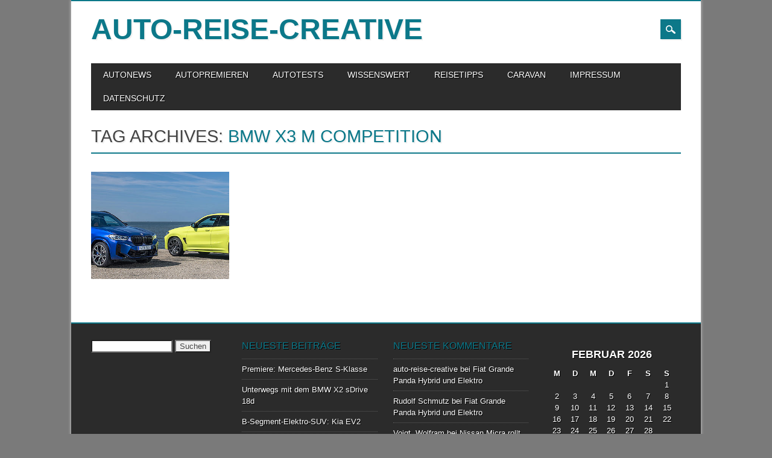

--- FILE ---
content_type: text/html; charset=UTF-8
request_url: https://auto-reise-creative.de/tag/bmw-x3-m-competition/
body_size: 10598
content:
<!DOCTYPE html>
<html lang="de" class="no-js">
<head>
<meta charset="UTF-8" />
<meta name="viewport" content="width=device-width, initial-scale=1" />
<link rel="profile" href="https://gmpg.org/xfn/11" />
<link rel="pingback" href="https://auto-reise-creative.de/xmlrpc.php" />


<title>BMW X3 M Competition &#8211; auto-reise-creative</title>

	  <meta name='robots' content='max-image-preview:large' />
<link rel="alternate" type="application/rss+xml" title="auto-reise-creative &raquo; Feed" href="https://auto-reise-creative.de/feed/" />
<link rel="alternate" type="application/rss+xml" title="auto-reise-creative &raquo; Kommentar-Feed" href="https://auto-reise-creative.de/comments/feed/" />
<link rel="alternate" type="application/rss+xml" title="auto-reise-creative &raquo; Schlagwort-Feed zu BMW X3 M Competition" href="https://auto-reise-creative.de/tag/bmw-x3-m-competition/feed/" />
<script type="text/javascript">
/* <![CDATA[ */
window._wpemojiSettings = {"baseUrl":"https:\/\/s.w.org\/images\/core\/emoji\/15.0.3\/72x72\/","ext":".png","svgUrl":"https:\/\/s.w.org\/images\/core\/emoji\/15.0.3\/svg\/","svgExt":".svg","source":{"concatemoji":"https:\/\/auto-reise-creative.de\/wp-includes\/js\/wp-emoji-release.min.js?ver=07aabb5bd8fc0b3c843b9db9c3ef6d55"}};
/*! This file is auto-generated */
!function(i,n){var o,s,e;function c(e){try{var t={supportTests:e,timestamp:(new Date).valueOf()};sessionStorage.setItem(o,JSON.stringify(t))}catch(e){}}function p(e,t,n){e.clearRect(0,0,e.canvas.width,e.canvas.height),e.fillText(t,0,0);var t=new Uint32Array(e.getImageData(0,0,e.canvas.width,e.canvas.height).data),r=(e.clearRect(0,0,e.canvas.width,e.canvas.height),e.fillText(n,0,0),new Uint32Array(e.getImageData(0,0,e.canvas.width,e.canvas.height).data));return t.every(function(e,t){return e===r[t]})}function u(e,t,n){switch(t){case"flag":return n(e,"\ud83c\udff3\ufe0f\u200d\u26a7\ufe0f","\ud83c\udff3\ufe0f\u200b\u26a7\ufe0f")?!1:!n(e,"\ud83c\uddfa\ud83c\uddf3","\ud83c\uddfa\u200b\ud83c\uddf3")&&!n(e,"\ud83c\udff4\udb40\udc67\udb40\udc62\udb40\udc65\udb40\udc6e\udb40\udc67\udb40\udc7f","\ud83c\udff4\u200b\udb40\udc67\u200b\udb40\udc62\u200b\udb40\udc65\u200b\udb40\udc6e\u200b\udb40\udc67\u200b\udb40\udc7f");case"emoji":return!n(e,"\ud83d\udc26\u200d\u2b1b","\ud83d\udc26\u200b\u2b1b")}return!1}function f(e,t,n){var r="undefined"!=typeof WorkerGlobalScope&&self instanceof WorkerGlobalScope?new OffscreenCanvas(300,150):i.createElement("canvas"),a=r.getContext("2d",{willReadFrequently:!0}),o=(a.textBaseline="top",a.font="600 32px Arial",{});return e.forEach(function(e){o[e]=t(a,e,n)}),o}function t(e){var t=i.createElement("script");t.src=e,t.defer=!0,i.head.appendChild(t)}"undefined"!=typeof Promise&&(o="wpEmojiSettingsSupports",s=["flag","emoji"],n.supports={everything:!0,everythingExceptFlag:!0},e=new Promise(function(e){i.addEventListener("DOMContentLoaded",e,{once:!0})}),new Promise(function(t){var n=function(){try{var e=JSON.parse(sessionStorage.getItem(o));if("object"==typeof e&&"number"==typeof e.timestamp&&(new Date).valueOf()<e.timestamp+604800&&"object"==typeof e.supportTests)return e.supportTests}catch(e){}return null}();if(!n){if("undefined"!=typeof Worker&&"undefined"!=typeof OffscreenCanvas&&"undefined"!=typeof URL&&URL.createObjectURL&&"undefined"!=typeof Blob)try{var e="postMessage("+f.toString()+"("+[JSON.stringify(s),u.toString(),p.toString()].join(",")+"));",r=new Blob([e],{type:"text/javascript"}),a=new Worker(URL.createObjectURL(r),{name:"wpTestEmojiSupports"});return void(a.onmessage=function(e){c(n=e.data),a.terminate(),t(n)})}catch(e){}c(n=f(s,u,p))}t(n)}).then(function(e){for(var t in e)n.supports[t]=e[t],n.supports.everything=n.supports.everything&&n.supports[t],"flag"!==t&&(n.supports.everythingExceptFlag=n.supports.everythingExceptFlag&&n.supports[t]);n.supports.everythingExceptFlag=n.supports.everythingExceptFlag&&!n.supports.flag,n.DOMReady=!1,n.readyCallback=function(){n.DOMReady=!0}}).then(function(){return e}).then(function(){var e;n.supports.everything||(n.readyCallback(),(e=n.source||{}).concatemoji?t(e.concatemoji):e.wpemoji&&e.twemoji&&(t(e.twemoji),t(e.wpemoji)))}))}((window,document),window._wpemojiSettings);
/* ]]> */
</script>
<style id='wp-emoji-styles-inline-css' type='text/css'>

	img.wp-smiley, img.emoji {
		display: inline !important;
		border: none !important;
		box-shadow: none !important;
		height: 1em !important;
		width: 1em !important;
		margin: 0 0.07em !important;
		vertical-align: -0.1em !important;
		background: none !important;
		padding: 0 !important;
	}
</style>
<link rel='stylesheet' id='wp-block-library-css' href='https://auto-reise-creative.de/wp-includes/css/dist/block-library/style.min.css?ver=07aabb5bd8fc0b3c843b9db9c3ef6d55' type='text/css' media='all' />
<style id='classic-theme-styles-inline-css' type='text/css'>
/*! This file is auto-generated */
.wp-block-button__link{color:#fff;background-color:#32373c;border-radius:9999px;box-shadow:none;text-decoration:none;padding:calc(.667em + 2px) calc(1.333em + 2px);font-size:1.125em}.wp-block-file__button{background:#32373c;color:#fff;text-decoration:none}
</style>
<style id='global-styles-inline-css' type='text/css'>
:root{--wp--preset--aspect-ratio--square: 1;--wp--preset--aspect-ratio--4-3: 4/3;--wp--preset--aspect-ratio--3-4: 3/4;--wp--preset--aspect-ratio--3-2: 3/2;--wp--preset--aspect-ratio--2-3: 2/3;--wp--preset--aspect-ratio--16-9: 16/9;--wp--preset--aspect-ratio--9-16: 9/16;--wp--preset--color--black: #000000;--wp--preset--color--cyan-bluish-gray: #abb8c3;--wp--preset--color--white: #ffffff;--wp--preset--color--pale-pink: #f78da7;--wp--preset--color--vivid-red: #cf2e2e;--wp--preset--color--luminous-vivid-orange: #ff6900;--wp--preset--color--luminous-vivid-amber: #fcb900;--wp--preset--color--light-green-cyan: #7bdcb5;--wp--preset--color--vivid-green-cyan: #00d084;--wp--preset--color--pale-cyan-blue: #8ed1fc;--wp--preset--color--vivid-cyan-blue: #0693e3;--wp--preset--color--vivid-purple: #9b51e0;--wp--preset--gradient--vivid-cyan-blue-to-vivid-purple: linear-gradient(135deg,rgba(6,147,227,1) 0%,rgb(155,81,224) 100%);--wp--preset--gradient--light-green-cyan-to-vivid-green-cyan: linear-gradient(135deg,rgb(122,220,180) 0%,rgb(0,208,130) 100%);--wp--preset--gradient--luminous-vivid-amber-to-luminous-vivid-orange: linear-gradient(135deg,rgba(252,185,0,1) 0%,rgba(255,105,0,1) 100%);--wp--preset--gradient--luminous-vivid-orange-to-vivid-red: linear-gradient(135deg,rgba(255,105,0,1) 0%,rgb(207,46,46) 100%);--wp--preset--gradient--very-light-gray-to-cyan-bluish-gray: linear-gradient(135deg,rgb(238,238,238) 0%,rgb(169,184,195) 100%);--wp--preset--gradient--cool-to-warm-spectrum: linear-gradient(135deg,rgb(74,234,220) 0%,rgb(151,120,209) 20%,rgb(207,42,186) 40%,rgb(238,44,130) 60%,rgb(251,105,98) 80%,rgb(254,248,76) 100%);--wp--preset--gradient--blush-light-purple: linear-gradient(135deg,rgb(255,206,236) 0%,rgb(152,150,240) 100%);--wp--preset--gradient--blush-bordeaux: linear-gradient(135deg,rgb(254,205,165) 0%,rgb(254,45,45) 50%,rgb(107,0,62) 100%);--wp--preset--gradient--luminous-dusk: linear-gradient(135deg,rgb(255,203,112) 0%,rgb(199,81,192) 50%,rgb(65,88,208) 100%);--wp--preset--gradient--pale-ocean: linear-gradient(135deg,rgb(255,245,203) 0%,rgb(182,227,212) 50%,rgb(51,167,181) 100%);--wp--preset--gradient--electric-grass: linear-gradient(135deg,rgb(202,248,128) 0%,rgb(113,206,126) 100%);--wp--preset--gradient--midnight: linear-gradient(135deg,rgb(2,3,129) 0%,rgb(40,116,252) 100%);--wp--preset--font-size--small: 13px;--wp--preset--font-size--medium: 20px;--wp--preset--font-size--large: 36px;--wp--preset--font-size--x-large: 42px;--wp--preset--spacing--20: 0.44rem;--wp--preset--spacing--30: 0.67rem;--wp--preset--spacing--40: 1rem;--wp--preset--spacing--50: 1.5rem;--wp--preset--spacing--60: 2.25rem;--wp--preset--spacing--70: 3.38rem;--wp--preset--spacing--80: 5.06rem;--wp--preset--shadow--natural: 6px 6px 9px rgba(0, 0, 0, 0.2);--wp--preset--shadow--deep: 12px 12px 50px rgba(0, 0, 0, 0.4);--wp--preset--shadow--sharp: 6px 6px 0px rgba(0, 0, 0, 0.2);--wp--preset--shadow--outlined: 6px 6px 0px -3px rgba(255, 255, 255, 1), 6px 6px rgba(0, 0, 0, 1);--wp--preset--shadow--crisp: 6px 6px 0px rgba(0, 0, 0, 1);}:where(.is-layout-flex){gap: 0.5em;}:where(.is-layout-grid){gap: 0.5em;}body .is-layout-flex{display: flex;}.is-layout-flex{flex-wrap: wrap;align-items: center;}.is-layout-flex > :is(*, div){margin: 0;}body .is-layout-grid{display: grid;}.is-layout-grid > :is(*, div){margin: 0;}:where(.wp-block-columns.is-layout-flex){gap: 2em;}:where(.wp-block-columns.is-layout-grid){gap: 2em;}:where(.wp-block-post-template.is-layout-flex){gap: 1.25em;}:where(.wp-block-post-template.is-layout-grid){gap: 1.25em;}.has-black-color{color: var(--wp--preset--color--black) !important;}.has-cyan-bluish-gray-color{color: var(--wp--preset--color--cyan-bluish-gray) !important;}.has-white-color{color: var(--wp--preset--color--white) !important;}.has-pale-pink-color{color: var(--wp--preset--color--pale-pink) !important;}.has-vivid-red-color{color: var(--wp--preset--color--vivid-red) !important;}.has-luminous-vivid-orange-color{color: var(--wp--preset--color--luminous-vivid-orange) !important;}.has-luminous-vivid-amber-color{color: var(--wp--preset--color--luminous-vivid-amber) !important;}.has-light-green-cyan-color{color: var(--wp--preset--color--light-green-cyan) !important;}.has-vivid-green-cyan-color{color: var(--wp--preset--color--vivid-green-cyan) !important;}.has-pale-cyan-blue-color{color: var(--wp--preset--color--pale-cyan-blue) !important;}.has-vivid-cyan-blue-color{color: var(--wp--preset--color--vivid-cyan-blue) !important;}.has-vivid-purple-color{color: var(--wp--preset--color--vivid-purple) !important;}.has-black-background-color{background-color: var(--wp--preset--color--black) !important;}.has-cyan-bluish-gray-background-color{background-color: var(--wp--preset--color--cyan-bluish-gray) !important;}.has-white-background-color{background-color: var(--wp--preset--color--white) !important;}.has-pale-pink-background-color{background-color: var(--wp--preset--color--pale-pink) !important;}.has-vivid-red-background-color{background-color: var(--wp--preset--color--vivid-red) !important;}.has-luminous-vivid-orange-background-color{background-color: var(--wp--preset--color--luminous-vivid-orange) !important;}.has-luminous-vivid-amber-background-color{background-color: var(--wp--preset--color--luminous-vivid-amber) !important;}.has-light-green-cyan-background-color{background-color: var(--wp--preset--color--light-green-cyan) !important;}.has-vivid-green-cyan-background-color{background-color: var(--wp--preset--color--vivid-green-cyan) !important;}.has-pale-cyan-blue-background-color{background-color: var(--wp--preset--color--pale-cyan-blue) !important;}.has-vivid-cyan-blue-background-color{background-color: var(--wp--preset--color--vivid-cyan-blue) !important;}.has-vivid-purple-background-color{background-color: var(--wp--preset--color--vivid-purple) !important;}.has-black-border-color{border-color: var(--wp--preset--color--black) !important;}.has-cyan-bluish-gray-border-color{border-color: var(--wp--preset--color--cyan-bluish-gray) !important;}.has-white-border-color{border-color: var(--wp--preset--color--white) !important;}.has-pale-pink-border-color{border-color: var(--wp--preset--color--pale-pink) !important;}.has-vivid-red-border-color{border-color: var(--wp--preset--color--vivid-red) !important;}.has-luminous-vivid-orange-border-color{border-color: var(--wp--preset--color--luminous-vivid-orange) !important;}.has-luminous-vivid-amber-border-color{border-color: var(--wp--preset--color--luminous-vivid-amber) !important;}.has-light-green-cyan-border-color{border-color: var(--wp--preset--color--light-green-cyan) !important;}.has-vivid-green-cyan-border-color{border-color: var(--wp--preset--color--vivid-green-cyan) !important;}.has-pale-cyan-blue-border-color{border-color: var(--wp--preset--color--pale-cyan-blue) !important;}.has-vivid-cyan-blue-border-color{border-color: var(--wp--preset--color--vivid-cyan-blue) !important;}.has-vivid-purple-border-color{border-color: var(--wp--preset--color--vivid-purple) !important;}.has-vivid-cyan-blue-to-vivid-purple-gradient-background{background: var(--wp--preset--gradient--vivid-cyan-blue-to-vivid-purple) !important;}.has-light-green-cyan-to-vivid-green-cyan-gradient-background{background: var(--wp--preset--gradient--light-green-cyan-to-vivid-green-cyan) !important;}.has-luminous-vivid-amber-to-luminous-vivid-orange-gradient-background{background: var(--wp--preset--gradient--luminous-vivid-amber-to-luminous-vivid-orange) !important;}.has-luminous-vivid-orange-to-vivid-red-gradient-background{background: var(--wp--preset--gradient--luminous-vivid-orange-to-vivid-red) !important;}.has-very-light-gray-to-cyan-bluish-gray-gradient-background{background: var(--wp--preset--gradient--very-light-gray-to-cyan-bluish-gray) !important;}.has-cool-to-warm-spectrum-gradient-background{background: var(--wp--preset--gradient--cool-to-warm-spectrum) !important;}.has-blush-light-purple-gradient-background{background: var(--wp--preset--gradient--blush-light-purple) !important;}.has-blush-bordeaux-gradient-background{background: var(--wp--preset--gradient--blush-bordeaux) !important;}.has-luminous-dusk-gradient-background{background: var(--wp--preset--gradient--luminous-dusk) !important;}.has-pale-ocean-gradient-background{background: var(--wp--preset--gradient--pale-ocean) !important;}.has-electric-grass-gradient-background{background: var(--wp--preset--gradient--electric-grass) !important;}.has-midnight-gradient-background{background: var(--wp--preset--gradient--midnight) !important;}.has-small-font-size{font-size: var(--wp--preset--font-size--small) !important;}.has-medium-font-size{font-size: var(--wp--preset--font-size--medium) !important;}.has-large-font-size{font-size: var(--wp--preset--font-size--large) !important;}.has-x-large-font-size{font-size: var(--wp--preset--font-size--x-large) !important;}
:where(.wp-block-post-template.is-layout-flex){gap: 1.25em;}:where(.wp-block-post-template.is-layout-grid){gap: 1.25em;}
:where(.wp-block-columns.is-layout-flex){gap: 2em;}:where(.wp-block-columns.is-layout-grid){gap: 2em;}
:root :where(.wp-block-pullquote){font-size: 1.5em;line-height: 1.6;}
</style>
<link rel='stylesheet' id='cmplz-general-css' href='https://auto-reise-creative.de/wp-content/plugins/complianz-gdpr/assets/css/cookieblocker.min.css?ver=1767878850' type='text/css' media='all' />
<link rel='stylesheet' id='wp-lightbox-2.min.css-css' href='https://auto-reise-creative.de/wp-content/plugins/wp-lightbox-2/styles/lightbox.min.css?ver=1.3.4' type='text/css' media='all' />
<link rel='stylesheet' id='magazino_style-css' href='https://auto-reise-creative.de/wp-content/themes/magazino/style.css?ver=07aabb5bd8fc0b3c843b9db9c3ef6d55' type='text/css' media='all' />
<script type="text/javascript" async src="https://auto-reise-creative.de/wp-content/plugins/burst-statistics/assets/js/timeme/timeme.min.js?ver=1769781220" id="burst-timeme-js"></script>
<script type="text/javascript" async src="https://auto-reise-creative.de/wp-content/uploads/burst/js/burst.min.js?ver=1769867286" id="burst-js"></script>
<script type="text/javascript" src="https://auto-reise-creative.de/wp-includes/js/jquery/jquery.min.js?ver=3.7.1" id="jquery-core-js"></script>
<script type="text/javascript" src="https://auto-reise-creative.de/wp-includes/js/jquery/jquery-migrate.min.js?ver=3.4.1" id="jquery-migrate-js"></script>
<script type="text/javascript" src="https://auto-reise-creative.de/wp-content/themes/magazino/library/js/modernizr-2.6.2.min.js?ver=2.6.2" id="modernizr-js"></script>
<script type="text/javascript" src="https://auto-reise-creative.de/wp-content/themes/magazino/library/js/jquery.cycle2.min.js?ver=20130202" id="magazino_cycle_js-js"></script>
<script type="text/javascript" src="https://auto-reise-creative.de/wp-content/themes/magazino/library/js/jquery.cycle2.tile.min.js?ver=20121120" id="magazino_cycle_tile_js-js"></script>
<script type="text/javascript" src="https://auto-reise-creative.de/wp-content/themes/magazino/library/js/jquery.cycle2.scrollVert.min.js?ver=20121120" id="magazino_cycle_scrollvert_js-js"></script>
<script type="text/javascript" src="https://auto-reise-creative.de/wp-content/themes/magazino/library/js/scripts.js?ver=1.0.0" id="magazino_custom_js-js"></script>
<script type="text/javascript" id="ajax-test-js-extra">
/* <![CDATA[ */
var the_ajax_script = {"ajaxurl":"https:\/\/auto-reise-creative.de\/wp-admin\/admin-ajax.php"};
/* ]]> */
</script>
<script type="text/javascript" src="https://auto-reise-creative.de/wp-content/plugins/google-site-verification-using-meta-tag//verification.js?ver=07aabb5bd8fc0b3c843b9db9c3ef6d55" id="ajax-test-js"></script>
<link rel="https://api.w.org/" href="https://auto-reise-creative.de/wp-json/" /><link rel="alternate" title="JSON" type="application/json" href="https://auto-reise-creative.de/wp-json/wp/v2/tags/2176" /><link rel="EditURI" type="application/rsd+xml" title="RSD" href="https://auto-reise-creative.de/xmlrpc.php?rsd" />
<style data-context="foundation-flickity-css">/*! Flickity v2.0.2
http://flickity.metafizzy.co
---------------------------------------------- */.flickity-enabled{position:relative}.flickity-enabled:focus{outline:0}.flickity-viewport{overflow:hidden;position:relative;height:100%}.flickity-slider{position:absolute;width:100%;height:100%}.flickity-enabled.is-draggable{-webkit-tap-highlight-color:transparent;tap-highlight-color:transparent;-webkit-user-select:none;-moz-user-select:none;-ms-user-select:none;user-select:none}.flickity-enabled.is-draggable .flickity-viewport{cursor:move;cursor:-webkit-grab;cursor:grab}.flickity-enabled.is-draggable .flickity-viewport.is-pointer-down{cursor:-webkit-grabbing;cursor:grabbing}.flickity-prev-next-button{position:absolute;top:50%;width:44px;height:44px;border:none;border-radius:50%;background:#fff;background:hsla(0,0%,100%,.75);cursor:pointer;-webkit-transform:translateY(-50%);transform:translateY(-50%)}.flickity-prev-next-button:hover{background:#fff}.flickity-prev-next-button:focus{outline:0;box-shadow:0 0 0 5px #09f}.flickity-prev-next-button:active{opacity:.6}.flickity-prev-next-button.previous{left:10px}.flickity-prev-next-button.next{right:10px}.flickity-rtl .flickity-prev-next-button.previous{left:auto;right:10px}.flickity-rtl .flickity-prev-next-button.next{right:auto;left:10px}.flickity-prev-next-button:disabled{opacity:.3;cursor:auto}.flickity-prev-next-button svg{position:absolute;left:20%;top:20%;width:60%;height:60%}.flickity-prev-next-button .arrow{fill:#333}.flickity-page-dots{position:absolute;width:100%;bottom:-25px;padding:0;margin:0;list-style:none;text-align:center;line-height:1}.flickity-rtl .flickity-page-dots{direction:rtl}.flickity-page-dots .dot{display:inline-block;width:10px;height:10px;margin:0 8px;background:#333;border-radius:50%;opacity:.25;cursor:pointer}.flickity-page-dots .dot.is-selected{opacity:1}</style><style data-context="foundation-slideout-css">.slideout-menu{position:fixed;left:0;top:0;bottom:0;right:auto;z-index:0;width:256px;overflow-y:auto;-webkit-overflow-scrolling:touch;display:none}.slideout-menu.pushit-right{left:auto;right:0}.slideout-panel{position:relative;z-index:1;will-change:transform}.slideout-open,.slideout-open .slideout-panel,.slideout-open body{overflow:hidden}.slideout-open .slideout-menu{display:block}.pushit{display:none}</style>		<style>
			a, a:visited,
			#site-title a,
			nav[role=navigation] .menu ul li a:hover,
			nav[role=navigation] .menu ul li.current-menu-item a, 
			.nav ul li.current_page_item a, 
			nav[role=navigation] .menu ul li.current_page_item a,
			#sidebar .widget-title,
			.slides .slide-title,
			.commentlist .vcard cite.fn a,
			.commentlist .comment-meta a:hover,
			.post_content ul li:before,
			.post_content ol li:before,
			.colortxt,
			.commentlist .bypostauthor > article > footer > .vcard cite.fn,
			.cycle-pager span.cycle-pager-active { 
				color: #0c7889;
			}
			
			#container,
			#sidebar {
				border-top: 2px solid #0c7889;
			}
			
			#search-box-wrap,
			#social-media a,
			#search-icon,
			.go-button a,
			.go-button a:visited,
			.grnbar,
			.pagination a:hover,
			.pagination .current,
			#respond #submit {
				background-color: #0c7889;
			}
			
			.post_content pre { 
				border-left-color: #0c7889;
			}
		</style>
	<style type="text/css">.recentcomments a{display:inline !important;padding:0 !important;margin:0 !important;}</style><style type="text/css" id="custom-background-css">
body.custom-background { background-color: #7a7a7a; }
</style>
	<style>.ios7.web-app-mode.has-fixed header{ background-color: rgba(85,85,85,.88);}</style><!--
Plugin: Google meta tag Site Verification Plugin
Tracking Code.

-->

<meta name="google-site-verification" content="4/Cm6S-_9tSjmOzHUw7k1b8Jz-u2UY65V-Oj-k-OPZefk.UoXkwCuiSUwdYFZr95uygvWdCYYllwI"/></head>

<body data-rsssl=1 class="archive tag tag-bmw-x3-m-competition tag-2176 custom-background single-author" data-burst_id="2176" data-burst_type="tag">

<div id="container">
	
    <div id="search-box-wrap">
        <div id="search-box">
           <div id="close-x">x</div>
           <form role="search" method="get" id="searchform" class="searchform" action="https://auto-reise-creative.de/">
				<div>
					<label class="screen-reader-text" for="s">Suche nach:</label>
					<input type="text" value="" name="s" id="s" />
					<input type="submit" id="searchsubmit" value="Suchen" />
				</div>
			</form>        </div>
    </div>

	<header id="branding" role="banner">
      <div id="inner-header" class="clearfix">
		<div id="site-heading">
                        <div id="site-title"><a href="https://auto-reise-creative.de/" title="auto-reise-creative" rel="home" data-wpel-link="internal">auto-reise-creative</a></div>
            		</div>
        
        <div id="social-media" class="clearfix">
        
        	            
            			
                        
                        
                        
			            
                        
                        
                        
                        
                        
                        
                        
            <div id="search-icon"></div>
            
        </div>
        
      </div>

		<nav id="access" class="clearfix" role="navigation">
			<h1 class="assistive-text section-heading">Main menu</h1>
			<div class="skip-link screen-reader-text"><a href="#content" title="Skip to content">Skip to content</a></div>
			<div class="menu"><ul id="menu-menu-1" class="menu"><li id="menu-item-22" class="menu-item menu-item-type-taxonomy menu-item-object-category menu-item-22"><a href="https://auto-reise-creative.de/category/autonews/" data-wpel-link="internal">AUTONEWS</a></li>
<li id="menu-item-23" class="menu-item menu-item-type-taxonomy menu-item-object-category menu-item-23"><a href="https://auto-reise-creative.de/category/autopremieren/" data-wpel-link="internal">AUTOPREMIEREN</a></li>
<li id="menu-item-24" class="menu-item menu-item-type-taxonomy menu-item-object-category menu-item-has-children menu-item-24"><a href="https://auto-reise-creative.de/category/autotests/" data-wpel-link="internal">AUTOTESTS</a>
<ul class="sub-menu">
	<li id="menu-item-88" class="menu-item menu-item-type-taxonomy menu-item-object-category menu-item-has-children menu-item-88"><a href="https://auto-reise-creative.de/category/automarken/" data-wpel-link="internal">AUTOMARKEN</a>
	<ul class="sub-menu">
		<li id="menu-item-5470" class="menu-item menu-item-type-taxonomy menu-item-object-category menu-item-5470"><a href="https://auto-reise-creative.de/category/abarth/" data-wpel-link="internal">ABARTH</a></li>
		<li id="menu-item-143" class="menu-item menu-item-type-taxonomy menu-item-object-category menu-item-143"><a href="https://auto-reise-creative.de/category/alfa-romeo/" data-wpel-link="internal">ALFA ROMEO</a></li>
		<li id="menu-item-9012" class="menu-item menu-item-type-taxonomy menu-item-object-category menu-item-9012"><a href="https://auto-reise-creative.de/category/alpine/" data-wpel-link="internal">ALPINE</a></li>
		<li id="menu-item-537" class="menu-item menu-item-type-taxonomy menu-item-object-category menu-item-537"><a href="https://auto-reise-creative.de/category/bmw/" data-wpel-link="internal">BMW</a></li>
		<li id="menu-item-1187" class="menu-item menu-item-type-taxonomy menu-item-object-category menu-item-1187"><a href="https://auto-reise-creative.de/category/citroen/" data-wpel-link="internal">CITROEN</a></li>
		<li id="menu-item-16599" class="menu-item menu-item-type-taxonomy menu-item-object-category menu-item-16599"><a href="https://auto-reise-creative.de/category/cupra/" data-wpel-link="internal">CUPRA</a></li>
		<li id="menu-item-1359" class="menu-item menu-item-type-taxonomy menu-item-object-category menu-item-1359"><a href="https://auto-reise-creative.de/category/dacia/" data-wpel-link="internal">DACIA</a></li>
		<li id="menu-item-2839" class="menu-item menu-item-type-taxonomy menu-item-object-category menu-item-2839"><a href="https://auto-reise-creative.de/category/ds/" data-wpel-link="internal">DS</a></li>
		<li id="menu-item-849" class="menu-item menu-item-type-taxonomy menu-item-object-category menu-item-849"><a href="https://auto-reise-creative.de/category/fiat/" data-wpel-link="internal">FIAT</a></li>
		<li id="menu-item-91" class="menu-item menu-item-type-taxonomy menu-item-object-category menu-item-91"><a href="https://auto-reise-creative.de/category/ford/" data-wpel-link="internal">FORD</a></li>
		<li id="menu-item-280" class="menu-item menu-item-type-taxonomy menu-item-object-category menu-item-280"><a href="https://auto-reise-creative.de/category/honda/" data-wpel-link="internal">HONDA</a></li>
		<li id="menu-item-210" class="menu-item menu-item-type-taxonomy menu-item-object-category menu-item-210"><a href="https://auto-reise-creative.de/category/hyundai/" data-wpel-link="internal">HYUNDAI</a></li>
		<li id="menu-item-2360" class="menu-item menu-item-type-taxonomy menu-item-object-category menu-item-2360"><a href="https://auto-reise-creative.de/category/isuzu/" data-wpel-link="internal">ISUZU</a></li>
		<li id="menu-item-1827" class="menu-item menu-item-type-taxonomy menu-item-object-category menu-item-1827"><a href="https://auto-reise-creative.de/category/jaguar/" data-wpel-link="internal">JAGUAR</a></li>
		<li id="menu-item-1300" class="menu-item menu-item-type-taxonomy menu-item-object-category menu-item-1300"><a href="https://auto-reise-creative.de/category/jeep/" data-wpel-link="internal">JEEP</a></li>
		<li id="menu-item-92" class="menu-item menu-item-type-taxonomy menu-item-object-category menu-item-92"><a href="https://auto-reise-creative.de/category/kia/" data-wpel-link="internal">KIA</a></li>
		<li id="menu-item-3383" class="menu-item menu-item-type-taxonomy menu-item-object-category menu-item-3383"><a href="https://auto-reise-creative.de/category/lada/" data-wpel-link="internal">LADA</a></li>
		<li id="menu-item-16375" class="menu-item menu-item-type-taxonomy menu-item-object-category menu-item-16375"><a href="https://auto-reise-creative.de/category/lancia/" data-wpel-link="internal">LANCIA</a></li>
		<li id="menu-item-913" class="menu-item menu-item-type-taxonomy menu-item-object-category menu-item-913"><a href="https://auto-reise-creative.de/category/land-rover/" data-wpel-link="internal">LAND ROVER</a></li>
		<li id="menu-item-1382" class="menu-item menu-item-type-taxonomy menu-item-object-category menu-item-1382"><a href="https://auto-reise-creative.de/category/lexus/" data-wpel-link="internal">LEXUS</a></li>
		<li id="menu-item-1102" class="menu-item menu-item-type-taxonomy menu-item-object-category menu-item-1102"><a href="https://auto-reise-creative.de/category/mercedes-benz/" data-wpel-link="internal">MERCEDES-BENZ</a></li>
		<li id="menu-item-5843" class="menu-item menu-item-type-taxonomy menu-item-object-category menu-item-5843"><a href="https://auto-reise-creative.de/category/mini/" data-wpel-link="internal">MINI</a></li>
		<li id="menu-item-314" class="menu-item menu-item-type-taxonomy menu-item-object-category menu-item-314"><a href="https://auto-reise-creative.de/category/mitsubishi/" data-wpel-link="internal">MITSUBISHI</a></li>
		<li id="menu-item-823" class="menu-item menu-item-type-taxonomy menu-item-object-category menu-item-823"><a href="https://auto-reise-creative.de/category/nissan/" data-wpel-link="internal">NISSAN</a></li>
		<li id="menu-item-250" class="menu-item menu-item-type-taxonomy menu-item-object-category menu-item-250"><a href="https://auto-reise-creative.de/category/opel/" data-wpel-link="internal">OPEL</a></li>
		<li id="menu-item-16064" class="menu-item menu-item-type-taxonomy menu-item-object-category menu-item-16064"><a href="https://auto-reise-creative.de/category/ora/" data-wpel-link="internal">ORA</a></li>
		<li id="menu-item-340" class="menu-item menu-item-type-taxonomy menu-item-object-category menu-item-340"><a href="https://auto-reise-creative.de/category/peugeot/" data-wpel-link="internal">PEUGEOT</a></li>
		<li id="menu-item-1225" class="menu-item menu-item-type-taxonomy menu-item-object-category menu-item-1225"><a href="https://auto-reise-creative.de/category/renault/" data-wpel-link="internal">RENAULT</a></li>
		<li id="menu-item-409" class="menu-item menu-item-type-taxonomy menu-item-object-category menu-item-409"><a href="https://auto-reise-creative.de/category/seat/" data-wpel-link="internal">SEAT</a></li>
		<li id="menu-item-3081" class="menu-item menu-item-type-taxonomy menu-item-object-category menu-item-3081"><a href="https://auto-reise-creative.de/category/smart/" data-wpel-link="internal">SMART</a></li>
		<li id="menu-item-4824" class="menu-item menu-item-type-taxonomy menu-item-object-category menu-item-4824"><a href="https://auto-reise-creative.de/category/subaru/" data-wpel-link="internal">SUBARU</a></li>
		<li id="menu-item-359" class="menu-item menu-item-type-taxonomy menu-item-object-category menu-item-359"><a href="https://auto-reise-creative.de/category/suzuki/" data-wpel-link="internal">SUZUKI</a></li>
		<li id="menu-item-1784" class="menu-item menu-item-type-taxonomy menu-item-object-category menu-item-1784"><a href="https://auto-reise-creative.de/category/toyota/" data-wpel-link="internal">TOYOTA</a></li>
		<li id="menu-item-755" class="menu-item menu-item-type-taxonomy menu-item-object-category menu-item-755"><a href="https://auto-reise-creative.de/category/volkswagen/" data-wpel-link="internal">VOLKSWAGEN</a></li>
		<li id="menu-item-685" class="menu-item menu-item-type-taxonomy menu-item-object-category menu-item-685"><a href="https://auto-reise-creative.de/category/volvo/" data-wpel-link="internal">VOLVO</a></li>
	</ul>
</li>
	<li id="menu-item-133" class="menu-item menu-item-type-taxonomy menu-item-object-category menu-item-has-children menu-item-133"><a href="https://auto-reise-creative.de/category/autogruppen/" data-wpel-link="internal">AUTOGRUPPEN</a>
	<ul class="sub-menu">
		<li id="menu-item-134" class="menu-item menu-item-type-taxonomy menu-item-object-category menu-item-134"><a href="https://auto-reise-creative.de/category/cabrioletscoupes/" data-wpel-link="internal">CABRIOLETS/COUPÉS</a></li>
		<li id="menu-item-135" class="menu-item menu-item-type-taxonomy menu-item-object-category menu-item-135"><a href="https://auto-reise-creative.de/category/kleinwagen/" data-wpel-link="internal">KLEINWAGEN</a></li>
		<li id="menu-item-136" class="menu-item menu-item-type-taxonomy menu-item-object-category menu-item-136"><a href="https://auto-reise-creative.de/category/kombisvans/" data-wpel-link="internal">KOMBIS/VANS</a></li>
		<li id="menu-item-137" class="menu-item menu-item-type-taxonomy menu-item-object-category menu-item-137"><a href="https://auto-reise-creative.de/category/kompakte/" data-wpel-link="internal">KOMPAKTE</a></li>
		<li id="menu-item-138" class="menu-item menu-item-type-taxonomy menu-item-object-category menu-item-138"><a href="https://auto-reise-creative.de/category/limousinen/" data-wpel-link="internal">LIMOUSINEN</a></li>
		<li id="menu-item-6458" class="menu-item menu-item-type-taxonomy menu-item-object-category menu-item-6458"><a href="https://auto-reise-creative.de/category/suvoffroadercrossover/" data-wpel-link="internal">SUV/OFFROADER/CROSSOVER</a></li>
	</ul>
</li>
</ul>
</li>
<li id="menu-item-69" class="menu-item menu-item-type-taxonomy menu-item-object-category menu-item-69"><a href="https://auto-reise-creative.de/category/wissenswert/" data-wpel-link="internal">WISSENSWERT</a></li>
<li id="menu-item-28" class="menu-item menu-item-type-taxonomy menu-item-object-category menu-item-28"><a href="https://auto-reise-creative.de/category/reisetipps/" data-wpel-link="internal">REISETIPPS</a></li>
<li id="menu-item-87" class="menu-item menu-item-type-taxonomy menu-item-object-category menu-item-87"><a href="https://auto-reise-creative.de/category/caravan/" data-wpel-link="internal">CARAVAN</a></li>
<li id="menu-item-32" class="menu-item menu-item-type-post_type menu-item-object-page menu-item-32"><a href="https://auto-reise-creative.de/impressum/" data-wpel-link="internal">IMPRESSUM</a></li>
<li id="menu-item-35" class="menu-item menu-item-type-post_type menu-item-object-page menu-item-35"><a href="https://auto-reise-creative.de/datenschutz/" data-wpel-link="internal">DATENSCHUTZ</a></li>
</ul></div>					</nav><!-- #access -->

	</header><!-- #branding -->

    <div id="content" class="clearfix">
        
        <div id="main" class="clearfix" role="main">

			            
            <div id="post-boxes-wrap" class="clearfix">

				<header class="page-header">
					<h1 class="page-title">Tag Archives: <span class="colortxt">BMW X3 M Competition</span></h1>

					                    <div class="grnbar"></div>
				</header>

				

								
					
<article id="post-13875" class="post-box post-13875 post type-post status-publish format-standard has-post-thumbnail hentry category-autonews tag-autonews tag-bmw-x3-m-competition tag-bmw-x4-m-competition tag-design tag-facelift tag-suv">

    <header class="entry-header">
                <div class="entry-meta">
                        <a href="https://auto-reise-creative.de/bmw-x3-und-x4-m-competition/" rel="bookmark" data-wpel-link="internal">10.06.21</a>
        </div><!-- .entry-meta -->
                <h2 class="entry-title"><a href="https://auto-reise-creative.de/bmw-x3-und-x4-m-competition/" title="Permalink to BMW X3 und X4 M Competition" rel="bookmark" data-wpel-link="internal">BMW X3 und X4 M Competition</a></h2>		
    </header><!-- .entry-header -->
    
    <div class="entry-content post_content">
        Die BMW M GmbH frischt die High Performance-Modelle des Sports Activity...    </div><!-- .entry-content -->
    
    <div class="go-button"><a href="https://auto-reise-creative.de/bmw-x3-und-x4-m-competition/" title="Permalink to BMW X3 und X4 M Competition" rel="bookmark" data-wpel-link="internal">&#9654;</a></div>
    
	
    <div class="post-box-img"><img width="800" height="559" src="https://auto-reise-creative.de/wp-content/uploads/2021/06/BMW-M-Competition-02.jpg" class="attachment-post-thumbnail size-post-thumbnail" alt="" decoding="async" fetchpriority="high" srcset="https://auto-reise-creative.de/wp-content/uploads/2021/06/BMW-M-Competition-02.jpg 800w, https://auto-reise-creative.de/wp-content/uploads/2021/06/BMW-M-Competition-02-300x210.jpg 300w, https://auto-reise-creative.de/wp-content/uploads/2021/06/BMW-M-Competition-02-768x537.jpg 768w" sizes="(max-width: 800px) 100vw, 800px" /></div>
      
    
</article><!-- #post-13875 -->
    


				
				<div class="pagination"></div>
                
            </div>

			
        </div> <!-- end #main -->

        		<div class="clearfix"></div>
		<div id="sidebar" class="widget-area clearfix" role="complementary">

			<aside id="search-2" class="widget widget_search"><form role="search" method="get" id="searchform" class="searchform" action="https://auto-reise-creative.de/">
				<div>
					<label class="screen-reader-text" for="s">Suche nach:</label>
					<input type="text" value="" name="s" id="s" />
					<input type="submit" id="searchsubmit" value="Suchen" />
				</div>
			</form></aside>
		<aside id="recent-posts-2" class="widget widget_recent_entries">
		<div class="widget-title">Neueste Beiträge</div>
		<ul>
											<li>
					<a href="https://auto-reise-creative.de/premiere-mercedes-benz-s-klasse/" data-wpel-link="internal">Premiere: Mercedes-Benz S-Klasse</a>
									</li>
											<li>
					<a href="https://auto-reise-creative.de/unterwegs-mit-dem-bmw-x2-sdrive-18d/" data-wpel-link="internal">Unterwegs mit dem BMW X2 sDrive 18d</a>
									</li>
											<li>
					<a href="https://auto-reise-creative.de/b-segment-elektro-suv-kia-ev2/" data-wpel-link="internal">B-Segment-Elektro-SUV: Kia EV2</a>
									</li>
											<li>
					<a href="https://auto-reise-creative.de/neuer-opel-astra-feiert-weltpremiere/" data-wpel-link="internal">Neuer Opel Astra feiert Weltpremiere</a>
									</li>
											<li>
					<a href="https://auto-reise-creative.de/neues-brennstoffzellen-suv-hyundai-nexo/" data-wpel-link="internal">Neues Brennstoffzellen-SUV Hyundai NEXO</a>
									</li>
					</ul>

		</aside><aside id="recent-comments-2" class="widget widget_recent_comments"><div class="widget-title">Neueste Kommentare</div><ul id="recentcomments"><li class="recentcomments"><span class="comment-author-link">auto-reise-creative</span> bei <a href="https://auto-reise-creative.de/fiat-grande-panda-hybrid-und-elektro/#comment-687" data-wpel-link="internal">Fiat Grande Panda Hybrid und Elektro</a></li><li class="recentcomments"><span class="comment-author-link">Rudolf Schmutz</span> bei <a href="https://auto-reise-creative.de/fiat-grande-panda-hybrid-und-elektro/#comment-685" data-wpel-link="internal">Fiat Grande Panda Hybrid und Elektro</a></li><li class="recentcomments"><span class="comment-author-link">Voigt, Wolfram</span> bei <a href="https://auto-reise-creative.de/nissan-micra-rollt-aufgewertet-ins-neue-modelljahr/#comment-678" data-wpel-link="internal">Nissan Micra rollt aufgewertet ins neue Modelljahr</a></li><li class="recentcomments"><span class="comment-author-link">Werner Gilla</span> bei <a href="https://auto-reise-creative.de/autotest-neuer-kia-sportage/#comment-663" data-wpel-link="internal">Autotest: Neuer Kia Sportage</a></li><li class="recentcomments"><span class="comment-author-link">auto-reise-creative</span> bei <a href="https://auto-reise-creative.de/test-alfa-romeo-tonale-hybrid/#comment-662" data-wpel-link="internal">Test: Alfa Romeo Tonale Hybrid</a></li></ul></aside><aside id="calendar-3" class="widget widget_calendar"><div id="calendar_wrap" class="calendar_wrap"><table id="wp-calendar" class="wp-calendar-table">
	<caption>Februar 2026</caption>
	<thead>
	<tr>
		<th scope="col" title="Montag">M</th>
		<th scope="col" title="Dienstag">D</th>
		<th scope="col" title="Mittwoch">M</th>
		<th scope="col" title="Donnerstag">D</th>
		<th scope="col" title="Freitag">F</th>
		<th scope="col" title="Samstag">S</th>
		<th scope="col" title="Sonntag">S</th>
	</tr>
	</thead>
	<tbody>
	<tr>
		<td colspan="6" class="pad">&nbsp;</td><td id="today">1</td>
	</tr>
	<tr>
		<td>2</td><td>3</td><td>4</td><td>5</td><td>6</td><td>7</td><td>8</td>
	</tr>
	<tr>
		<td>9</td><td>10</td><td>11</td><td>12</td><td>13</td><td>14</td><td>15</td>
	</tr>
	<tr>
		<td>16</td><td>17</td><td>18</td><td>19</td><td>20</td><td>21</td><td>22</td>
	</tr>
	<tr>
		<td>23</td><td>24</td><td>25</td><td>26</td><td>27</td><td>28</td>
		<td class="pad" colspan="1">&nbsp;</td>
	</tr>
	</tbody>
	</table><nav aria-label="Vorherige und nächste Monate" class="wp-calendar-nav">
		<span class="wp-calendar-nav-prev"><a href="https://auto-reise-creative.de/2026/01/" data-wpel-link="internal">&laquo; Jan.</a></span>
		<span class="pad">&nbsp;</span>
		<span class="wp-calendar-nav-next">&nbsp;</span>
	</nav></div></aside>		</div><!-- #sidebar .widget-area -->

    </div> <!-- end #content -->
        

	<footer id="colophon" role="contentinfo">
		<div id="site-generator">

			&copy; auto-reise-creative                        
		</div>
	</footer><!-- #colophon -->
</div><!-- #container -->

<!-- Powered by WPtouch: 4.3.62 --><script type="text/javascript" id="wp-jquery-lightbox-js-extra">
/* <![CDATA[ */
var JQLBSettings = {"fitToScreen":"0","resizeSpeed":"400","displayDownloadLink":"0","navbarOnTop":"0","loopImages":"","resizeCenter":"","marginSize":"","linkTarget":"_self","help":"","prevLinkTitle":"previous image","nextLinkTitle":"next image","prevLinkText":"\u00ab Previous","nextLinkText":"Next \u00bb","closeTitle":"close image gallery","image":"Image ","of":" of ","download":"Download","jqlb_overlay_opacity":"80","jqlb_overlay_color":"#000000","jqlb_overlay_close":"1","jqlb_border_width":"10","jqlb_border_color":"#ffffff","jqlb_border_radius":"0","jqlb_image_info_background_transparency":"100","jqlb_image_info_bg_color":"#ffffff","jqlb_image_info_text_color":"#000000","jqlb_image_info_text_fontsize":"10","jqlb_show_text_for_image":"1","jqlb_next_image_title":"next image","jqlb_previous_image_title":"previous image","jqlb_next_button_image":"https:\/\/auto-reise-creative.de\/wp-content\/plugins\/wp-lightbox-2\/styles\/images\/next.gif","jqlb_previous_button_image":"https:\/\/auto-reise-creative.de\/wp-content\/plugins\/wp-lightbox-2\/styles\/images\/prev.gif","jqlb_maximum_width":"","jqlb_maximum_height":"","jqlb_show_close_button":"1","jqlb_close_image_title":"close image gallery","jqlb_close_image_max_heght":"22","jqlb_image_for_close_lightbox":"https:\/\/auto-reise-creative.de\/wp-content\/plugins\/wp-lightbox-2\/styles\/images\/closelabel.gif","jqlb_keyboard_navigation":"1","jqlb_popup_size_fix":"0"};
/* ]]> */
</script>
<script type="text/javascript" src="https://auto-reise-creative.de/wp-content/plugins/wp-lightbox-2/js/dist/wp-lightbox-2.min.js?ver=1.3.4.1" id="wp-jquery-lightbox-js"></script>
			<script data-category="functional">
											</script>
			

</body>
</html>